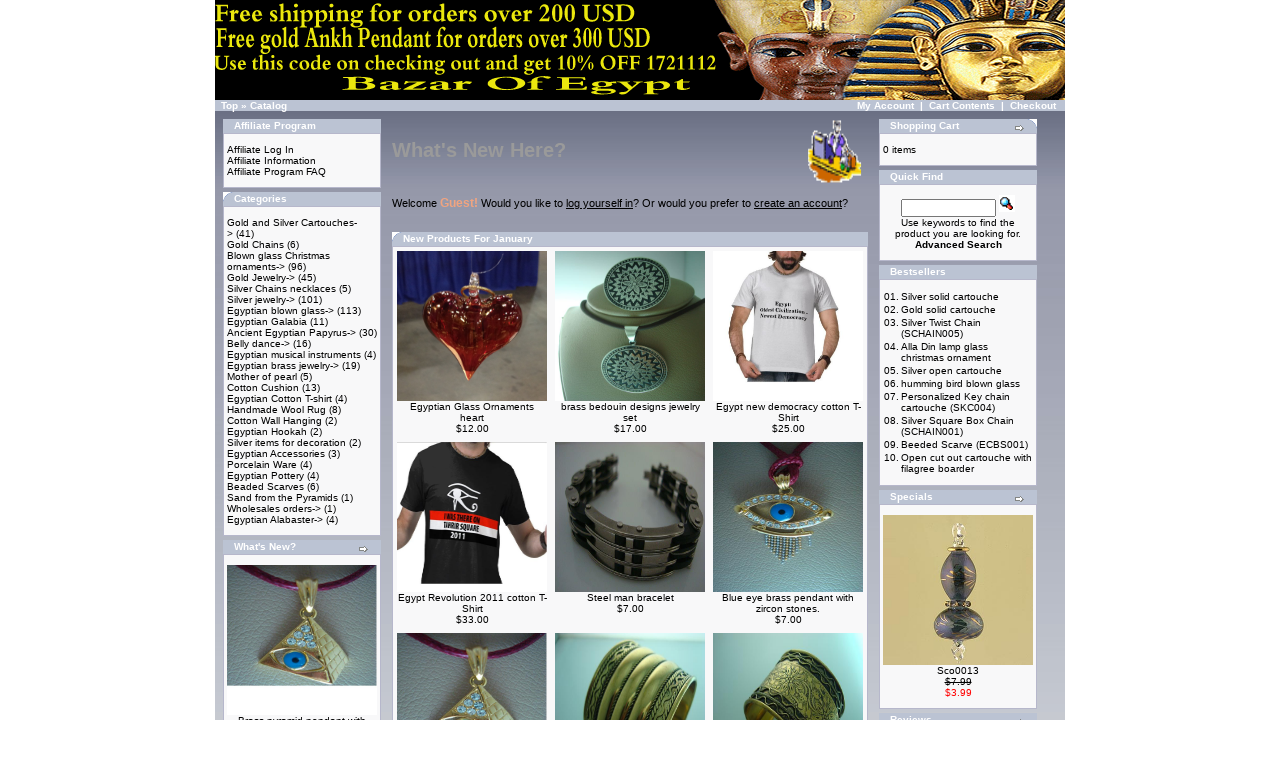

--- FILE ---
content_type: text/html
request_url: http://www.bazarofegypt.com/silver/index.php
body_size: 32388
content:
<!doctype html public "-//W3C//DTD HTML 4.01 Transitional//EN">
<html dir="LTR" lang="en">
<head>
<meta http-equiv="Content-Type" content="text/html; charset=iso-8859-1">
<meta NAME="description" CONTENT="Unique Egyptian jewelry and personalized Egyptian Cartouche pendants personalized with your name in hieroglyphic symbols , and a wide range of Silver and Gold Jewelry directly from Egypt">
<meta name= "keywords" content= "18k gold jewelry, crystal perfume bottles, crochet christmas ornaments, egyptian papyrus, handmade christmas ornaments, personalized christmas ornaments, glass perfume bottles, ancient egyptian jewelry, cartouche jewelry, egyptian gold jewelry, ancient egypt jewelry, egyptian cartouche, antique christmas ornaments, glass christmas ornaments, egyptian jewelry, discount christmas ornaments, egypt jewelry, gold jewelry wholesale, wholesale gold jewelry, egyptian papyrus paintings, jewelry, sterling silver jewelry, gold jewelry, silver jewelry, christmas ornaments, handmade jewelry, wholesale silver jewelry, silver jewelry wholesale, silver jewelry wholesale, custom jewelry, wholesale sterling silver jewelry.">
<meta NAME="ROBOTS" CONTENT="index,follow">
<meta NAME="rating" CONTENT="general">
<meta HTTP-EQUIV="Content-Language" CONTENT="en-us">
<meta name="dc.date.created" content="2008-06-28"> 
<meta NAME="revisit-after" CONTENT="7 days">
<title>Bazar of Egypt: Egyptian Silver and gold cartouche jewelry , Egyptian jewelry best website</title>
<base href="http://www.bazarofegypt.com///silver/">
<link rel="stylesheet" type="text/css" href="stylesheet.css">
</head>
<body marginwidth="0" marginheight="0" topmargin="0" bottommargin="0" leftmargin="0" rightmargin="0">
<div align="center">
<!-- header //-->
<table width="760px" border="0" cellpadding="0" cellspacing="0" background="images/background.jpg"><tr><td>
<table border="0" width="760px" cellspacing="0" cellpadding="0">
  <tr class="header">
  

    <td align="center"><a href="http://www.bazarofegypt.com///silver/redirect.php/action/banner/goto/8" target="_self"><img src="images/BANNER-GREE-ANKH.gif" border="0" alt="Bazar Of Egypt the original egyptian cartouche web store" title=" Bazar Of Egypt the original egyptian cartouche web store " width="850" height="100"></a></td>

  <!--<td><img src="images/header.jpg"></td>-->
    <!--<td valign="middle"><a href="http://www.bazarofegypt.com///silver/index.php"><img src="images/oscommerce.gif" border="0" alt="osCommerce" title=" osCommerce " width="204" height="50"></a></td>
    <td align="right" valign="bottom"><a href="http://www.bazarofegypt.com///silver/account.php"><img src="images/header_account.gif" border="0" alt="My Account" title=" My Account " width="30" height="30"></a>&nbsp;&nbsp;<a href="http://www.bazarofegypt.com///silver/shopping_cart.php"><img src="images/header_cart.gif" border="0" alt="Cart Contents" title=" Cart Contents " width="30" height="30"></a>&nbsp;&nbsp;<a href="http://www.bazarofegypt.com///silver/checkout_shipping.php"><img src="images/header_checkout.gif" border="0" alt="Checkout" title=" Checkout " width="30" height="30"></a>&nbsp;&nbsp;</td>
  -->
  </tr>
</table>
<table border="0" width="850px" cellspacing="0" cellpadding="0">
  <!--<tr class="headerNavigation">--><tr class="footer">
    <td class="headerNavigation">&nbsp;&nbsp;<a href="http://www.bazarofegypt.com//" class="headerNavigation">Top</a> &raquo; <a href="http://www.bazarofegypt.com///silver/index.php" class="headerNavigation">Catalog</a></td>
    <td align="right" class="headerNavigation"><a href="http://www.bazarofegypt.com///silver/account.php" class="headerNavigation">My Account</a> &nbsp;|&nbsp; <a href="http://www.bazarofegypt.com///silver/shopping_cart.php" class="headerNavigation">Cart Contents</a> &nbsp;|&nbsp; <a href="http://www.bazarofegypt.com///silver/checkout_shipping.php" class="headerNavigation">Checkout</a> &nbsp;&nbsp;</td><td><!-- AddThis Button BEGIN -->
<div class="addthis_toolbox addthis_default_style ">
<div class="addthis_toolbox addthis_default_style">
    <a class="addthis_button_facebook"></a>
    <a class="addthis_button_delicious"></a>
    <a class="addthis_button_email"></a>
</div>
</div>
<script type="text/javascript" src="http://s7.addthis.com/js/250/addthis_widget.js#pubid=xa-4d779131290c395f"></script>
<!-- AddThis Button END --></td>
  </tr>
</table>

<!-- header_eof //-->

<!-- body //-->
<table border="0" width="760" cellspacing="3" cellpadding="3">

  <tr>
    <td width="125" valign="top"><table border="0" width="125" cellspacing="0" cellpadding="2">
<!-- left_navigation //-->
          
<tr>
            <td>
<table border="0" width="100%" cellspacing="0" cellpadding="0">
  <tr>
    <td height="14" class="infoBoxHeading"><img src="images/infobox/corner_right_left.gif" border="0" alt="" width="11" height="14"></td>
    <td width="100%" height="14" class="infoBoxHeading">Affiliate Program</td>
    <td height="14" class="infoBoxHeading" nowrap><img src="images/pixel_trans.gif" border="0" alt="" width="11" height="14"></td>
  </tr>
</table>
<table border="0" width="100%" cellspacing="0" cellpadding="1" class="infoBox">
  <tr>
    <td><table border="0" width="100%" cellspacing="0" cellpadding="3" class="infoBoxContents">
  <tr>
    <td><img src="images/pixel_trans.gif" border="0" alt="" width="100%" height="1"></td>
  </tr>
  <tr>
    <td align="left" class="boxText"><a href="http://www.bazarofegypt.com///silver/affiliate_affiliate.php">Affiliate Log In</a><br><a href="http://www.bazarofegypt.com///silver/affiliate_info.php">Affiliate Information</a><br><a href="http://www.bazarofegypt.com///silver/affiliate_faq.php">Affiliate Program FAQ</a></td>
  </tr>
  <tr>
    <td><img src="images/pixel_trans.gif" border="0" alt="" width="100%" height="1"></td>
  </tr>
</table>
</td>
  </tr>
</table>
            </td>
          </tr><!-- categories //-->
          <tr>
            <td>
<table border="0" width="100%" cellspacing="0" cellpadding="0">
  <tr>
    <td height="14" class="infoBoxHeading"><img src="images/infobox/corner_left.gif" border="0" alt="" width="11" height="14"></td>
    <td width="100%" height="14" class="infoBoxHeading">Categories</td>
    <td height="14" class="infoBoxHeading" nowrap><img src="images/pixel_trans.gif" border="0" alt="" width="11" height="14"></td>
  </tr>
</table>
<table border="0" width="100%" cellspacing="0" cellpadding="1" class="infoBox">
  <tr>
    <td><table border="0" width="100%" cellspacing="0" cellpadding="3" class="infoBoxContents">
  <tr>
    <td><img src="images/pixel_trans.gif" border="0" alt="" width="100%" height="1"></td>
  </tr>
  <tr>
    <td class="boxText"><a href="http://www.bazarofegypt.com///silver/gold-silver-cartouches-c-77.html">Gold and Silver Cartouches-&gt;</a>&nbsp;(41)<br><a href="http://www.bazarofegypt.com///silver/gold-chains-c-79.html">Gold Chains</a>&nbsp;(6)<br><a href="http://www.bazarofegypt.com///silver/blown-glass-christmas-ornaments-c-47.html">Blown glass Christmas ornaments-&gt;</a>&nbsp;(96)<br><a href="http://www.bazarofegypt.com///silver/gold-jewelry-c-53.html">Gold Jewelry-&gt;</a>&nbsp;(45)<br><a href="http://www.bazarofegypt.com///silver/silver-chains-necklaces-c-71.html">Silver Chains necklaces</a>&nbsp;(5)<br><a href="http://www.bazarofegypt.com///silver/silver-jewelry-c-22.html">Silver jewelry-&gt;</a>&nbsp;(101)<br><a href="http://www.bazarofegypt.com///silver/egyptian-blown-glass-c-41.html">Egyptian blown glass-&gt;</a>&nbsp;(113)<br><a href="http://www.bazarofegypt.com///silver/egyptian-galabia-c-24.html">Egyptian Galabia</a>&nbsp;(11)<br><a href="http://www.bazarofegypt.com///silver/ancient-egyptian-papyrus-c-23.html">Ancient Egyptian Papyrus-&gt;</a>&nbsp;(30)<br><a href="http://www.bazarofegypt.com///silver/belly-dance-c-26.html">Belly dance-&gt;</a>&nbsp;(16)<br><a href="http://www.bazarofegypt.com///silver/egyptian-musical-instruments-c-73.html">Egyptian musical instruments</a>&nbsp;(4)<br><a href="http://www.bazarofegypt.com///silver/egyptian-brass-jewelry-c-93.html">Egyptian brass jewelry-&gt;</a>&nbsp;(19)<br><a href="http://www.bazarofegypt.com///silver/mother-pearl-c-40.html">Mother of pearl</a>&nbsp;(5)<br><a href="http://www.bazarofegypt.com///silver/cotton-cushion-c-80.html">Cotton Cushion</a>&nbsp;(13)<br><a href="http://www.bazarofegypt.com///silver/egyptian-cotton-tshirt-c-72.html">Egyptian Cotton T-shirt</a>&nbsp;(4)<br><a href="http://www.bazarofegypt.com///silver/handmade-wool-c-89.html">Handmade Wool Rug</a>&nbsp;(8)<br><a href="http://www.bazarofegypt.com///silver/cotton-wall-hanging-c-81.html">Cotton Wall Hanging</a>&nbsp;(2)<br><a href="http://www.bazarofegypt.com///silver/egyptian-hookah-c-55.html">Egyptian Hookah</a>&nbsp;(2)<br><a href="http://www.bazarofegypt.com///silver/silver-items-decoration-c-64.html">Silver items for decoration</a>&nbsp;(2)<br><a href="http://www.bazarofegypt.com///silver/egyptian-accessories-c-78.html">Egyptian Accessories</a>&nbsp;(3)<br><a href="http://www.bazarofegypt.com///silver/porcelain-ware-c-75.html">Porcelain Ware</a>&nbsp;(4)<br><a href="http://www.bazarofegypt.com///silver/egyptian-pottery-c-84.html">Egyptian Pottery</a>&nbsp;(4)<br><a href="http://www.bazarofegypt.com///silver/beaded-scarves-c-86.html">Beaded Scarves</a>&nbsp;(6)<br><a href="http://www.bazarofegypt.com///silver/sand-from-pyramids-c-87.html">Sand from the Pyramids</a>&nbsp;(1)<br><a href="http://www.bazarofegypt.com///silver/wholesales-orders-c-92.html">Wholesales orders-&gt;</a>&nbsp;(1)<br><a href="http://www.bazarofegypt.com///silver/egyptian-alabaster-c-99.html">Egyptian Alabaster-&gt;</a>&nbsp;(4)<br></td>
  </tr>
  <tr>
    <td><img src="images/pixel_trans.gif" border="0" alt="" width="100%" height="1"></td>
  </tr>
</table>
</td>
  </tr>
</table>
            </td>
          </tr>
<!-- categories_eof //-->
<!-- whats_new //-->
          <tr>
            <td>
<table border="0" width="100%" cellspacing="0" cellpadding="0">
  <tr>
    <td height="14" class="infoBoxHeading"><img src="images/infobox/corner_right_left.gif" border="0" alt="" width="11" height="14"></td>
    <td width="100%" height="14" class="infoBoxHeading">What's New?</td>
    <td height="14" class="infoBoxHeading" nowrap><a href="http://www.bazarofegypt.com///silver/products_new.php"><img src="images/infobox/arrow_right.gif" border="0" alt="more" title=" more " width="12" height="10"></a><img src="images/pixel_trans.gif" border="0" alt="" width="11" height="14"></td>
  </tr>
</table>
<table border="0" width="100%" cellspacing="0" cellpadding="1" class="infoBox">
  <tr>
    <td><table border="0" width="100%" cellspacing="0" cellpadding="3" class="infoBoxContents">
  <tr>
    <td><img src="images/pixel_trans.gif" border="0" alt="" width="100%" height="1"></td>
  </tr>
  <tr>
    <td align="center" class="boxText"><a href="http://www.bazarofegypt.com///silver/brass-pyramid-pendant-with-zircon-p-602.html"><img src="images/1DSC05646.JPG" border="0" alt="Brass pyramid pendant with zircon" title=" Brass pyramid pendant with zircon " width="150" height="150"></a><br><a href="http://www.bazarofegypt.com///silver/brass-pyramid-pendant-with-zircon-p-602.html">Brass pyramid pendant with zircon</a><br>$12.00</td>
  </tr>
  <tr>
    <td><img src="images/pixel_trans.gif" border="0" alt="" width="100%" height="1"></td>
  </tr>
</table>
</td>
  </tr>
</table>
            </td>
          </tr>
<!-- whats_new_eof //-->
<!-- information //-->
          <tr>
            <td>
<table border="0" width="100%" cellspacing="0" cellpadding="0">
  <tr>
    <td height="14" class="infoBoxHeading"><img src="images/infobox/corner_right_left.gif" border="0" alt="" width="11" height="14"></td>
    <td width="100%" height="14" class="infoBoxHeading">Information</td>
    <td height="14" class="infoBoxHeading" nowrap><img src="images/pixel_trans.gif" border="0" alt="" width="11" height="14"></td>
  </tr>
</table>
<table border="0" width="100%" cellspacing="0" cellpadding="1" class="infoBox">
  <tr>
    <td><table border="0" width="100%" cellspacing="0" cellpadding="3" class="infoBoxContents">
  <tr>
    <td><img src="images/pixel_trans.gif" border="0" alt="" width="100%" height="1"></td>
  </tr>
  <tr>
    <td class="boxText"><a href="http://www.bazarofegypt.com///silver/wholesale.php">Wholesalers..WELCOME!!</a><br><a href="http://www.bazarofegypt.com///silver/conditions.php">About Us</a><br><a href="http://www.bazarofegypt.com///silver/shipping.php">Shipping & Returns</a><br><a href="http://www.bazarofegypt.com///silver/privacy.php">Privacy Notice</a><br><a href="http://www.bazarofegypt.com///silver/gv_faq.php">Gift Voucher FAQ</a><br><a href="http://www.bazarofegypt.com///silver/sitemap.html">Sitemap</a><br><a href="http://www.bazarofegypt.com///silver/contact_us.php">Contact Us</a><br><a href="http://www.bazarofegypt.com///silver/alphabet.php">See your name in Herogliphic alphabet</a></td>
  </tr>
  <tr>
    <td><img src="images/pixel_trans.gif" border="0" alt="" width="100%" height="1"></td>
  </tr>
</table>
</td>
  </tr>
</table>

            </td>
          </tr>
<!-- information_eof //-->
<tr><td align="center">

<img src="images/db_image_manager.jpg" border="0" alt="2Checkout Logo And CCs" title="2Checkout Authorized supplier">

</td></tr>
<!-- left_navigation_eof //-->
    </table></td>
<!-- body_text //-->
    <td width="100%" valign="top"><table border="0" width="100%" cellspacing="0" cellpadding="0">
      <tr>
        <td><table border="0" width="100%" cellspacing="0" cellpadding="0">
          <tr>
            <td class="pageHeading">What's New Here?</td>
            <td class="pageHeading" align="right"><img src="images/table_background_default.gif" border="0" alt="What's New Here?" title=" What's New Here? " width="67" height="67"></td>
          </tr>
        </table></td>
      </tr>
      <tr>
        <td><img src="images/pixel_trans.gif" border="0" alt="" width="100%" height="10"></td>
      </tr>
      <tr>
        <td><table border="0" width="100%" cellspacing="0" cellpadding="0">
          <tr>
            <td class="main">Welcome <span class="greetUser">Guest!</span> Would you like to <a href="http://www.bazarofegypt.com///silver/login.php"><u>log yourself in</u></a>? Or would you prefer to <a href="http://www.bazarofegypt.com///silver/create_account.php"><u>create an account</u></a>?</td>
          </tr>
          <tr>
            <td><img src="images/pixel_trans.gif" border="0" alt="" width="100%" height="10"></td>
          </tr>
          <tr>
            <td class="main"></td>
          </tr>
          <tr>
            <td><img src="images/pixel_trans.gif" border="0" alt="" width="100%" height="10"></td>
          </tr>
          <tr>
            <td><!-- new_products //-->
<table border="0" width="100%" cellspacing="0" cellpadding="0">
  <tr>
    <td height="14" class="infoBoxHeading"><img src="images/infobox/corner_left.gif" border="0" alt="" width="11" height="14"></td>
    <td height="14" class="infoBoxHeading" width="100%">New Products For January</td>
    <td height="14" class="infoBoxHeading"><img src="images/infobox/corner_right_left.gif" border="0" alt="" width="11" height="14"></td>
  </tr>
</table>
<table border="0" width="100%" cellspacing="0" cellpadding="1" class="infoBox">
  <tr>
    <td><table border="0" width="100%" cellspacing="0" cellpadding="4" class="infoBoxContents">
  <tr>
    <td align="center" class="smallText" width="33%" valign="top"><a href="http://www.bazarofegypt.com///silver/egyptian-glass-ornaments-heart-p-609.html"><img src="images/Untitled-1.jpg" border="0" alt="Egyptian Glass Ornaments heart" title=" Egyptian Glass Ornaments heart " width="150" height="150"></a><br><a href="http://www.bazarofegypt.com///silver/egyptian-glass-ornaments-heart-p-609.html">Egyptian Glass Ornaments heart</a><br>$12.00</td>
    <td align="center" class="smallText" width="33%" valign="top"><a href="http://www.bazarofegypt.com///silver/brass-bedouin-designs-jewelry-p-607.html"><img src="images/DSC05660.JPG" border="0" alt="brass bedouin designs jewelry set" title=" brass bedouin designs jewelry set " width="150" height="150"></a><br><a href="http://www.bazarofegypt.com///silver/brass-bedouin-designs-jewelry-p-607.html">brass bedouin designs jewelry set</a><br>$17.00</td>
    <td align="center" class="smallText" width="33%" valign="top"><a href="http://www.bazarofegypt.com///silver/egypt-democracy-cotton-tshirt-p-606.html"><img src="images/ect004.JPG" border="0" alt="Egypt new democracy cotton T-Shirt" title=" Egypt new democracy cotton T-Shirt " width="150" height="150"></a><br><a href="http://www.bazarofegypt.com///silver/egypt-democracy-cotton-tshirt-p-606.html">Egypt new democracy cotton T-Shirt</a><br>$25.00</td>
  </tr>
  <tr>
    <td align="center" class="smallText" width="33%" valign="top"><a href="http://www.bazarofegypt.com///silver/egypt-revolution-2011-cotton-tshirt-p-605.html"><img src="images/ctshirt003.JPG" border="0" alt="Egypt Revolution 2011 cotton T-Shirt" title=" Egypt Revolution 2011 cotton T-Shirt " width="150" height="150"></a><br><a href="http://www.bazarofegypt.com///silver/egypt-revolution-2011-cotton-tshirt-p-605.html">Egypt Revolution 2011 cotton T-Shirt</a><br>$33.00</td>
    <td align="center" class="smallText" width="33%" valign="top"><a href="http://www.bazarofegypt.com///silver/steel-bracelet-p-604.html"><img src="images/1DSC05641.JPG" border="0" alt="Steel man bracelet" title=" Steel man bracelet " width="150" height="150"></a><br><a href="http://www.bazarofegypt.com///silver/steel-bracelet-p-604.html">Steel man bracelet</a><br>$7.00</td>
    <td align="center" class="smallText" width="33%" valign="top"><a href="http://www.bazarofegypt.com///silver/blue-brass-pendant-with-zircon-stones-p-603.html"><img src="images/1DSC05648.JPG" border="0" alt="Blue eye brass pendant with zircon stones." title=" Blue eye brass pendant with zircon stones. " width="150" height="150"></a><br><a href="http://www.bazarofegypt.com///silver/blue-brass-pendant-with-zircon-stones-p-603.html">Blue eye brass pendant with zircon stones.</a><br>$7.00</td>
  </tr>
  <tr>
    <td align="center" class="smallText" width="33%" valign="top"><a href="http://www.bazarofegypt.com///silver/brass-pyramid-pendant-with-zircon-p-602.html"><img src="images/1DSC05646.JPG" border="0" alt="Brass pyramid pendant with zircon" title=" Brass pyramid pendant with zircon " width="150" height="150"></a><br><a href="http://www.bazarofegypt.com///silver/brass-pyramid-pendant-with-zircon-p-602.html">Brass pyramid pendant with zircon</a><br>$12.00</td>
    <td align="center" class="smallText" width="33%" valign="top"><a href="http://www.bazarofegypt.com///silver/egyptian-brass-bangle-dipped-yellow-gold-p-601.html"><img src="images/1DSC05426.JPG" border="0" alt="Egyptian brass bangle dipped in 18K yellow gold" title=" Egyptian brass bangle dipped in 18K yellow gold " width="150" height="150"></a><br><a href="http://www.bazarofegypt.com///silver/egyptian-brass-bangle-dipped-yellow-gold-p-601.html">Egyptian brass bangle dipped in 18K yellow gold</a><br>$12.00</td>
    <td align="center" class="smallText" width="33%" valign="top"><a href="http://www.bazarofegypt.com///silver/egyptian-brass-bangle-dipped-yellow-gold-p-600.html"><img src="images/1DSC05421.JPG" border="0" alt="Egyptian brass bangle dipped in 18K yellow gold" title=" Egyptian brass bangle dipped in 18K yellow gold " width="150" height="150"></a><br><a href="http://www.bazarofegypt.com///silver/egyptian-brass-bangle-dipped-yellow-gold-p-600.html">Egyptian brass bangle dipped in 18K yellow gold</a><br>$12.00</td>
  </tr>
</table>
</td>
  </tr>
</table>
<!-- new_products_eof //-->
</td>
          </tr>
        </table></td>
      </tr>
    </table></td>
<!-- body_text_eof //-->
    <td width="125" valign="top"><table border="0" width="125" cellspacing="0" cellpadding="2">
<!-- right_navigation //-->
<!-- shopping_cart //-->
          <tr>
            <td>
<table border="0" width="100%" cellspacing="0" cellpadding="0">
  <tr>
    <td height="14" class="infoBoxHeading"><img src="images/infobox/corner_right_left.gif" border="0" alt="" width="11" height="14"></td>
    <td width="100%" height="14" class="infoBoxHeading">Shopping Cart</td>
    <td height="14" class="infoBoxHeading" nowrap><a href="http://www.bazarofegypt.com///silver/shopping_cart.php"><img src="images/infobox/arrow_right.gif" border="0" alt="more" title=" more " width="12" height="10"></a><img src="images/infobox/corner_right.gif" border="0" alt="" width="11" height="14"></td>
  </tr>
</table>
<table border="0" width="100%" cellspacing="0" cellpadding="1" class="infoBox">
  <tr>
    <td><table border="0" width="100%" cellspacing="0" cellpadding="3" class="infoBoxContents">
  <tr>
    <td><img src="images/pixel_trans.gif" border="0" alt="" width="100%" height="1"></td>
  </tr>
  <tr>
    <td class="boxText">
<script language="javascript">
function couponpopupWindow(url) {
  window.open(url,'popupWindow','toolbar=no,location=no,directories=no,status=no,menubar=no,scrollbars=yes,resizable=yes,copyhistory=no,width=450,height=280,screenX=150,screenY=150,top=150,left=150')
}
//--></script>0 items</td>
  </tr>
  <tr>
    <td><img src="images/pixel_trans.gif" border="0" alt="" width="100%" height="1"></td>
  </tr>
</table>
</td>
  </tr>
</table>
            </td>
          </tr>
<!-- shopping_cart_eof //-->
<!-- search //-->
          <tr>
            <td>
<table border="0" width="100%" cellspacing="0" cellpadding="0">
  <tr>
    <td height="14" class="infoBoxHeading"><img src="images/infobox/corner_right_left.gif" border="0" alt="" width="11" height="14"></td>
    <td width="100%" height="14" class="infoBoxHeading">Quick Find</td>
    <td height="14" class="infoBoxHeading" nowrap><img src="images/pixel_trans.gif" border="0" alt="" width="11" height="14"></td>
  </tr>
</table>
<table border="0" width="100%" cellspacing="0" cellpadding="1" class="infoBox">
  <tr>
    <td><table border="0" width="100%" cellspacing="0" cellpadding="3" class="infoBoxContents">
  <tr>
    <td><img src="images/pixel_trans.gif" border="0" alt="" width="100%" height="1"></td>
  </tr>
  <tr>
    <td align="center" class="boxText"><form name="quick_find" action="http://www.bazarofegypt.com///silver/advanced_search_result.php" method="get"><input type="text" name="keywords" size="10" maxlength="30" style="width: 95px">&nbsp;<input type="image" src="includes/languages/english/images/buttons/button_quick_find.gif" border="0" alt="Quick Find" title=" Quick Find "><br>Use keywords to find the product you are looking for.<br><a href="http://www.bazarofegypt.com///silver/advanced_search.php"><b>Advanced Search</b></a></form></td>
  </tr>
  <tr>
    <td><img src="images/pixel_trans.gif" border="0" alt="" width="100%" height="1"></td>
  </tr>
</table>
</td>
  </tr>
</table>
            </td>
          </tr>
<!-- search_eof //-->
<!-- best_sellers //-->
          <tr>
            <td>
<table border="0" width="100%" cellspacing="0" cellpadding="0">
  <tr>
    <td height="14" class="infoBoxHeading"><img src="images/infobox/corner_right_left.gif" border="0" alt="" width="11" height="14"></td>
    <td width="100%" height="14" class="infoBoxHeading">Bestsellers</td>
    <td height="14" class="infoBoxHeading" nowrap><img src="images/pixel_trans.gif" border="0" alt="" width="11" height="14"></td>
  </tr>
</table>
<table border="0" width="100%" cellspacing="0" cellpadding="1" class="infoBox">
  <tr>
    <td><table border="0" width="100%" cellspacing="0" cellpadding="3" class="infoBoxContents">
  <tr>
    <td><img src="images/pixel_trans.gif" border="0" alt="" width="100%" height="1"></td>
  </tr>
  <tr>
    <td class="boxText"><table border="0" width="100%" cellspacing="0" cellpadding="1"><tr><td class="infoBoxContents" valign="top">01.</td><td class="infoBoxContents"><a href="http://www.bazarofegypt.com///silver/silver-solid-cartouche-p-116.html">Silver solid cartouche</a></td></tr><tr><td class="infoBoxContents" valign="top">02.</td><td class="infoBoxContents"><a href="http://www.bazarofegypt.com///silver/gold-solid-cartouche-p-121.html">Gold solid cartouche</a></td></tr><tr><td class="infoBoxContents" valign="top">03.</td><td class="infoBoxContents"><a href="http://www.bazarofegypt.com///silver/silver-twist-chain-schain005-p-328.html">Silver Twist Chain (SCHAIN005)</a></td></tr><tr><td class="infoBoxContents" valign="top">04.</td><td class="infoBoxContents"><a href="http://www.bazarofegypt.com///silver/alla-lamp-glass-christmas-ornament-p-503.html">Alla Din lamp glass christmas ornament</a></td></tr><tr><td class="infoBoxContents" valign="top">05.</td><td class="infoBoxContents"><a href="http://www.bazarofegypt.com///silver/silver-open-cartouche-p-117.html">Silver open cartouche</a></td></tr><tr><td class="infoBoxContents" valign="top">06.</td><td class="infoBoxContents"><a href="http://www.bazarofegypt.com///silver/humming-bird-blown-glass-p-470.html">humming bird blown glass</a></td></tr><tr><td class="infoBoxContents" valign="top">07.</td><td class="infoBoxContents"><a href="http://www.bazarofegypt.com///silver/personalized-chain-cartouche-skc004-p-65.html">Personalized Key chain cartouche (SKC004)</a></td></tr><tr><td class="infoBoxContents" valign="top">08.</td><td class="infoBoxContents"><a href="http://www.bazarofegypt.com///silver/silver-square-chain-schain001-p-315.html">Silver Square Box Chain (SCHAIN001)</a></td></tr><tr><td class="infoBoxContents" valign="top">09.</td><td class="infoBoxContents"><a href="http://www.bazarofegypt.com///silver/beeded-scarve-ecbs001-p-460.html">Beeded Scarve (ECBS001)</a></td></tr><tr><td class="infoBoxContents" valign="top">10.</td><td class="infoBoxContents"><a href="http://www.bazarofegypt.com///silver/open-cartouche-with-filagree-boarder-p-332.html">Open cut out cartouche with filagree boarder</a></td></tr></table></td>
  </tr>
  <tr>
    <td><img src="images/pixel_trans.gif" border="0" alt="" width="100%" height="1"></td>
  </tr>
</table>
</td>
  </tr>
</table>
            </td>
          </tr>
<!-- best_sellers_eof //-->
<!-- specials //-->
          <tr>
            <td>
<table border="0" width="100%" cellspacing="0" cellpadding="0">
  <tr>
    <td height="14" class="infoBoxHeading"><img src="images/infobox/corner_right_left.gif" border="0" alt="" width="11" height="14"></td>
    <td width="100%" height="14" class="infoBoxHeading">Specials</td>
    <td height="14" class="infoBoxHeading" nowrap><a href="http://www.bazarofegypt.com///silver/specials.php"><img src="images/infobox/arrow_right.gif" border="0" alt="more" title=" more " width="12" height="10"></a><img src="images/pixel_trans.gif" border="0" alt="" width="11" height="14"></td>
  </tr>
</table>
<table border="0" width="100%" cellspacing="0" cellpadding="1" class="infoBox">
  <tr>
    <td><table border="0" width="100%" cellspacing="0" cellpadding="3" class="infoBoxContents">
  <tr>
    <td><img src="images/pixel_trans.gif" border="0" alt="" width="100%" height="1"></td>
  </tr>
  <tr>
    <td align="center" class="boxText"><a href="http://www.bazarofegypt.com///silver/sco0013-p-153.html"><img src="images/Sco0013.jpg" border="0" alt="Sco0013" title=" Sco0013 " width="150" height="150"></a><br><a href="http://www.bazarofegypt.com///silver/sco0013-p-153.html">Sco0013</a><br><s>$7.99</s><br><span class="productSpecialPrice">$3.99</span></td>
  </tr>
  <tr>
    <td><img src="images/pixel_trans.gif" border="0" alt="" width="100%" height="1"></td>
  </tr>
</table>
</td>
  </tr>
</table>
            </td>
          </tr>
<!-- specials_eof //-->
<!-- reviews //-->
          <tr>
            <td>
<table border="0" width="100%" cellspacing="0" cellpadding="0">
  <tr>
    <td height="14" class="infoBoxHeading"><img src="images/infobox/corner_right_left.gif" border="0" alt="" width="11" height="14"></td>
    <td width="100%" height="14" class="infoBoxHeading">Reviews</td>
    <td height="14" class="infoBoxHeading" nowrap><a href="http://www.bazarofegypt.com///silver/reviews.php"><img src="images/infobox/arrow_right.gif" border="0" alt="more" title=" more " width="12" height="10"></a><img src="images/pixel_trans.gif" border="0" alt="" width="11" height="14"></td>
  </tr>
</table>
<table border="0" width="100%" cellspacing="0" cellpadding="1" class="infoBox">
  <tr>
    <td><table border="0" width="100%" cellspacing="0" cellpadding="3" class="infoBoxContents">
  <tr>
    <td><img src="images/pixel_trans.gif" border="0" alt="" width="100%" height="1"></td>
  </tr>
  <tr>
    <td class="boxText"><div align="center"><a href="http://www.bazarofegypt.com///silver/double-sided-extra-heavy-cartouche-pri-422.html?reviews_id=6"><img src="images/double sided double thickness gc0017.jpg" border="0" alt="DOUBLE SIDED EXTRA HEAVY CARTOUCHE" title=" DOUBLE SIDED EXTRA HEAVY CARTOUCHE " width="150" height="150"></a></div><a href="http://www.bazarofegypt.com///silver/double-sided-extra-heavy-cartouche-pri-422.html?reviews_id=6">WOW!!!
I ORDER THIS CARTOUCHE AS A REPLACEMENT FOR A MOTHER ..</a><br><div align="center"><img src="images/stars_5.gif" border="0" alt="5 of 5 Stars!" title=" 5 of 5 Stars! " width="59" height="11"></div></td>
  </tr>
  <tr>
    <td><img src="images/pixel_trans.gif" border="0" alt="" width="100%" height="1"></td>
  </tr>
</table>
</td>
  </tr>
</table>
            </td>
          </tr>
<!-- reviews_eof //-->
<!-- currencies //-->
          <tr>
            <td>
<table border="0" width="100%" cellspacing="0" cellpadding="0">
  <tr>
    <td height="14" class="infoBoxHeading"><img src="images/infobox/corner_right_left.gif" border="0" alt="" width="11" height="14"></td>
    <td width="100%" height="14" class="infoBoxHeading">Currencies</td>
    <td height="14" class="infoBoxHeading" nowrap><img src="images/pixel_trans.gif" border="0" alt="" width="11" height="14"></td>
  </tr>
</table>
<table border="0" width="100%" cellspacing="0" cellpadding="1" class="infoBox">
  <tr>
    <td><table border="0" width="100%" cellspacing="0" cellpadding="3" class="infoBoxContents">
  <tr>
    <td><img src="images/pixel_trans.gif" border="0" alt="" width="100%" height="1"></td>
  </tr>
  <tr>
    <td align="center" class="boxText"><form name="currencies" action="http://www.bazarofegypt.com///silver/index.php" method="get"><select name="currency" onChange="this.form.submit();" style="width: 100%"><option value="USD" SELECTED>US Dollar</option></select></form></td>
  </tr>
  <tr>
    <td><img src="images/pixel_trans.gif" border="0" alt="" width="100%" height="1"></td>
  </tr>
</table>
</td>
  </tr>
</table>
            </td>
          </tr>
<!-- currencies_eof //-->
<!-- right_navigation_eof //-->
    </table></td>
  </tr>
</table>
<!-- body_eof //-->

<!-- footer //-->
<table border="0" width="760" cellspacing="0" cellpadding="0">
  <tr class="footer">
    <td class="footer">&nbsp;&nbsp;Wednesday 21 January, 2026&nbsp;&nbsp;</td>
    <td align="right" class="footer">&nbsp;&nbsp;8080563 requests since Wednesday 22 March, 2006&nbsp;&nbsp;</td>
  </tr>
</table>
<table border="0" width="760" cellspacing="0" cellpadding="0" background="images/footer.jpg">
  <tr>
    <td align="center" class="smallText" height="120">
<a href="http://www.bazarofegypt.com/" title="Egyptian Souvenirs">Home</a> | <a href="http://www.bazarofegypt.com///silver/conditions.php" title="About Us | Ancient Egyptian Jewelry">About Us</a> | <a href="http://www.bazarofegypt.com///silver/privacy.php" title="Privacy Notice | Christmas Ornaments Wholesale">Privacy Notice</a> | <a href="http://www.bazarofegypt.com///silver/sitemap.html" title="Sitemap | Egyptian Collectibles">Sitemap</a> | <a href="http://www.bazarofegypt.com///silver/contact_us.php" title="Contact Us | Silver Cartouche">Contact Us</a> | <a href="http://www.bazarofegypt.com///silver/shipping.php" title="Shipping & Returns | Egyptian Souvenirs,">Shipping & Returns</a><br>Copyrights &copy; 2009, <a href="http://www.bazarofegypt.com">Bazar of Egypt</a>, Inc.<br>
            All rights reserved.    </td>
  </tr>
</table>
<script src="http://www.google-analytics.com/urchin.js" type="text/javascript">
</script>
<script type="text/javascript">
_uacct = "UA-4328277-1";
urchinTracker();
</script>
<!--
-->
<!-- footer_eof //-->
</body>
</html>
